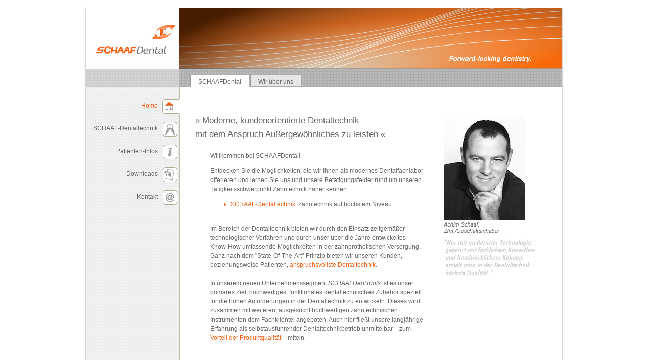

--- FILE ---
content_type: text/html
request_url: http://www.schaafdental.de/
body_size: 2461
content:
<!DOCTYPE html PUBLIC "-//W3C//DTD XHTML 1.0 Transitional//EN" "http://www.w3.org/TR/xhtml1/DTD/xhtml1-transitional.dtd">
<html xmlns="http://www.w3.org/1999/xhtml" xml:lang="en" lang="en"><!-- InstanceBegin template="/Templates/schaaf-standard.dwt" codeOutsideHTMLIsLocked="false" -->
<head>
<meta http-equiv="Content-type" content="text/html; charset=utf-8" />
<!-- InstanceBeginEditable name="doctitle" -->
<title>Home // SCHAAFDental</title>
<!-- InstanceEndEditable -->
<!-- add your meta tags here -->
<link href="css/my_layout.css" rel="stylesheet" type="text/css" />
<!--[if lte IE 7]>
<link href="css/patches/patch_my_layout.css" rel="stylesheet" type="text/css" />
<![endif]-->
<!-- InstanceBeginEditable name="head" --><!-- InstanceEndEditable -->
<!-- InstanceParam name="mainnavHome" type="text" value="current" -->
<!-- InstanceParam name="mainnavDentaltechnik" type="text" value="" -->
<!-- InstanceParam name="mainnavDentTools" type="text" value="" -->
<!-- InstanceParam name="mainnavPTC" type="text" value="" -->
<!-- InstanceParam name="mainnavPatienteninfos" type="text" value="" -->
<!-- InstanceParam name="mainnavDownloads" type="text" value="" -->
<!-- InstanceParam name="mainnavKontakt" type="text" value="" -->
</head>
<body>
  <div class="page_margins">
    <div class="page">
      <div id="topnav">
        <!-- start: skip link navigation -->
        <a class="skip" title="skip link" href="#navigation">Skip to the navigation</a><span class="hideme">.</span>
        <a class="skip" title="skip link" href="#content">Skip to the content</a><span class="hideme">.</span>
        <!-- end: skip link navigation -->
		<a href="#">Kunden-Login</a>
      </div>
      <div id="header">
      </div>
      <div id="subnav">
		<ul>
		  <!-- InstanceBeginEditable name="subNav" -->
		    <li><a href="#" class=" current"><span>SCHAAFDental</span></a></li>
		    <li><a href="wir_ueber_uns.html"><span>Wir &uuml;ber uns</span></a></li>
	      <!-- InstanceEndEditable -->
	    </ul>
      </div>
      <div id="main">
        <div id="col1">
          <div id="col1_content" class="clearfix">
			<ul>
				<li><a href="index.html" id="home" class="current">Home</a></li>
				<li><a href="dentaltechnik_leistungsspektrum.html" id="dentaltechnik" class="">SCHAAF-Dentaltechnik</a></li>
				<!--<li><a href="denttools_einleitung.html" id="denttools" class="">SCHAAF-DentTools</a></li>
				<li><a href="ptcdental_german.html" id="ptc" class="">PTC Dental</a></li>-->
				<li><a href="patienten-info_einleitung.html" id="patienteninfos" class="">Patienten-Infos</a></li>
				<li><a href="downloads_einleitung.html" id="downloads" class="">Downloads</a></li>
				<li><a href="kontakt_formular.html" id="kontakt" class="">Kontakt</a></li>        
			</ul>

          </div>
        </div>
        <div id="col2">
          <div id="col2_content" class="clearfix"><!-- InstanceBeginEditable name="mainContent" -->
          <h1>&raquo; Moderne, kundenorientierte Dentaltechnik <br />
            mit dem Anspruch Außergew&ouml;hnliches zu leisten &laquo;</h1>
            <p>Willkommen bei SCHAAFDental!</p>
            <p>Entdecken Sie die M&ouml;glichkeiten, die wir Ihnen als modernes Dentalfachlabor offerieren und lernen Sie uns und unsere Bet&auml;tigungsfelder rund um unseren T&auml;tigkeitsschwerpunkt Zahntechnik n&auml;her kennen:</p>
        <ul>
              <li><a href="dentaltechnik_leistungsspektrum.html">SCHAAF-Dentaltechnik:</a> Zahntechnik auf h&ouml;chstem Niveau</li>
            <!--<li><a href="denttools_einleitung.html">SCHAAF-DentTools:</a> exklusives Zubeh&ouml;r f&uuml;r Dentaltechniker<br />
            </li>-->
          </ul>
          <p>          Im Bereich der Dentaltechnik bieten wir durch den Einsatz zeitgem&auml;ßer technologischer Verfahren und durch unser über die Jahre entwickeltes Know-How umfassende Möglichkeiten in der zahnprothetischen Versorgung. Ganz nach dem &quot;State-Of-The-Art&quot;-Prinzip bieten wir unseren Kunden, beziehungsweise Patienten, <a href="dentaltechnik_leistungsspektrum.html" title="SCHAAF-Dentaltechnik/Leistungsspektrum »">anspruchsvollste Dentaltechnik</a>.<br />
            <br />
            In unserem neuen Unternehmenssegment <em>SCHAAFDentTools</em> ist es unser primäres Ziel, hochwertiges, funktionales dentaltechnisches Zubehör speziell für die hohen Anforderungen in der Dentaltechnik zu entwickeln. 
          Dieses wird zusammen mit weiteren, ausgesucht hochwertigen zahntechnischen Instrumenten dem Fachklientel angeboten. Auch hier fließt  unsere langjährige Erfahrung als selbstausführender Dentaltechnikbetrieb unmittelbar  – zum <a href="denttools_einleitung.html" title="SCHAAFDentTools »">Vorteil der Produktqualität</a> – mitein.<br />
          <br />
          <br />
          <br />
          Mit unserer Homepage m&ouml;chten wir Ihnen einen ersten Eindruck &uuml;ber das generelle Leistungsverm&ouml;gen bzw. -angebot von SCHAAFDental vermitteln. Sollten Sie dar&uuml;ber hinaus weiterf&uuml;hrende, individuelle Fragen haben, z&ouml;gern Sie bitte nicht uns zu <a href="kontakt_formular.html">kontaktieren</a>, wir freuen uns &uuml;ber Ihr Interesse!<br />
          <br />
          <br />
          <br />
          <br />
          </p>
          <!-- InstanceEndEditable --></div>
        </div>
        <div id="col3">
          <div id="col3_content" class="clearfix"><!-- InstanceBeginEditable name="teaserCol" -->
            <p><img src="images/content-images/achimschaaf_portrait_web.jpg" alt="Achim Schaaf, Ztm./Inhaber" width="160" height="228"/></p>
          <p><img src="images/content-images/schaaf-zitat_ani.gif" alt="Zitat" width="186" height="88" /></p>
            <!-- InstanceEndEditable --></div>
          <!-- IE Column Clearing -->
          <div id="ie_clearing"> &#160; </div>
        </div>
      </div>
      <div id="footer">
		<div class="footerleft"><a href="impressum.html">Impressum</a>  |  <a href="datenschutz.html">Datenschutz</a></div>
		<div class="footerright">&copy; SCHAAFDental &bull; Senefelder Straße 1 &bull; D-63110 Rodgau &bull; Tel. 06106 – 617-83</div>
      </div>
    </div>
    <!-- start: skip link navigation -->
    <!-- end: skip link navigation -->
  </div>
</body>
<!-- InstanceEnd --></html>


--- FILE ---
content_type: text/css
request_url: http://www.schaafdental.de/css/my_layout.css
body_size: 572
content:
@charset "UTF-8";
/**
 * "Yet Another Multicolumn Layout" - (X)HTML/CSS framework
 * (en) central stylesheet
 * (de) zentrales Stylesheet
 *
 * @creator       YAML Builder V1.2 (http://builder.yaml.de)
 * @file          my_layout.css
 * @-yaml-minver  3.1
 * 
 */

/* import core styles | Basis-Stylesheets einbinden */
@import url(../yaml/core/base.css);

/* import screen layout | Screen-Layout einbinden */

@import url(screen/basemod.css);
@import url(screen/content.css);

/* import print layout | Druck-Layout einbinden */
@import url(../yaml/print/print_draft.css);

--- FILE ---
content_type: text/css
request_url: http://www.schaafdental.de/css/screen/basemod.css
body_size: 2182
content:
@charset "UTF-8";
/**
 * "Yet Another Multicolumn Layout" - (X)HTML/CSS framework
 * (en) stylesheet for screen layout
 * (de) Stylesheet für das Bildschirm-Layout
 *
 * @creator       YAML Builder V1.2 (http://builder.yaml.de)
 * @file          basemod.css
 * @-yaml-minver  3.1
 */

@media screen, projection
{
  /*-------------------------------------------------------------------------*/

  /* (en) Marginal areas & page background */
  /* (de) Randbereiche & Seitenhintergrund */
  body { background: #fff; margin: 0; padding: 0; }

  /* Layout Alignment | Layout-Ausrichtung */
  .page_margins { margin: 0 auto; }

  /* Layout Properties | Layout-Eigenschaften */
  .page_margins { width: 960px; background: #fff; }
  .page { /*padding: 10px;*/ }
  #topnav { position: static; height: 16px; margin: 0 30px 0 0; color: #aaa; background: transparent url("../../images/bg_topnav.png") no-repeat top left; }
  #header { height: 120px; margin: 0; padding: 0; background: transparent url("../../images/bg_header.jpg") no-repeat top left; }
  #subnav { clear: both; height: 36px; margin: 0; padding: 0; background: transparent url("../../images/bg_subnav.png") no-repeat top left; }
  #main { margin: 0; padding: 0 0 40px 0; background: transparent url("../../images/bg_main.png") repeat-y top left; }
  #footer { height: 40px; margin: 0; padding: 0; color:#666; background: transparent url("../../images/bg_footer.png") no-repeat top left; }
  #footer .footerleft { float: left; width: 160px; text-align: right; margin: 0; padding: 10px 36px 0 0; }
  #footer .footerright { margin: 0 0 0 196px; padding: 10px 0 0 92px; color: #fff; }

  /*-------------------------------------------------------------------------*/

  /**
   * (en) Formatting content container
   * (de) Formatierung der Inhalts-Container
   *
   */

  #col1 { float: left; width: 196px;  margin:0 }
  #col2 { float: left; width: 512px;  margin:0 }
  #col3 { width: auto; margin: 0 0 0 708px}
  #col1_content { padding: 24px 0 0 20px;}
  #col2_content { padding: 60px 30px 0 30px; }
  #col3_content { padding: 60px 40px 0 10px; }
	
  /*-------------------------------------------------------------------------*/
}

--- FILE ---
content_type: text/css
request_url: http://www.schaafdental.de/css/screen/content.css
body_size: 12799
content:
@charset "UTF-8";
/**
 * "Yet Another Multicolumn Layout" - (X)HTML/CSS Framework
 *
 * (en) Uniform design of standard content elements
 * (de) Einheitliche Standardformatierungen für die wichtigten Inhalts-Elemente
 *
 * @copyright       Copyright 2005-2009, Dirk Jesse
 * @license         CC-A 2.0 (http://creativecommons.org/licenses/by/2.0/),
 *                  YAML-C (http://www.yaml.de/en/license/license-conditions.html)
 * @link            http://www.yaml.de
 * @package         yaml
 * @version         3.2
 * @revision        $Revision:392 $
 * @lastmodified    $Date:2009-07-05 12:18:40 +0200 (So, 05. Jul 2009) $
 * @appdef yaml
 */

@media all
{
 /**
  * Fonts
  *
  * (en) global settings of font-families and font-sizes
  * (de) Globale Einstellungen für Zeichensatz und Schriftgrößen
  *
  * @section content-global-settings
  */

  /* (en) reset font size for all elements to standard (16 Pixel) */
  /* (de) Alle Schriftgrößen auf Standardgröße (16 Pixel) zurücksetzen */
  html * { font-size:100.01%; }

 /**
  * (en) reset monospaced elements to font size 16px in all browsers
  * (de) Schriftgröße von monospaced Elemente in allen Browsern auf 16 Pixel setzen
  *
  * @see: http://webkit.org/blog/67/strange-medium/
  */

  textarea, pre, code, kbd, samp, var, tt {
    font-family:Consolas, "Lucida Console", "Andale Mono", "Bitstream Vera Sans Mono", "Courier New", Courier;
  }

  /* (en) base layout gets standard font size 12px */
  /* (de) Basis-Layout erhält Standardschriftgröße von 12 Pixeln */
  body {
    font-family: Arial, Helvetica, sans-serif;
    font-size: 75.00%;
    color: #666;
  }

  /*--- Headings | Überschriften ------------------------------------------------------------------------*/

  h1,h2,h3,h4,h5,h6 {
    font-weight: normal;
    margin: 0;
  }
  
  /*h1 { font-size:250%; }                       /* 30px */
  /*h2 { font-size:200%; }                       /* 24px */
  /*h3 { font-size:150%; }                       /* 18px */
  /*h4 { font-size:133.33%; }                    /* 16px */
  /*h5 { font-size:116.67%; }                    /* 14px */
  /*h6 { font-size:116.67%; }                    /* 14px */
 
  h1 { font-size: 17px; line-height: 1.6em; margin: -7px 0 20px 0; }
  h2 { font-size: 14px; line-height: 1.6; margin: 0 0 30px 30px; }
  h3 { font-size: 12px; }

  /* --- Lists | Listen  -------------------------------------------------------------------------------- */

  ul, ol, dl { line-height:1.5em; margin:0 0 1em 1em; }
  ul { margin-left:0.8em; line-height:1.5em; font-size:1em; margin: 0 0 30px 50px; list-style-image:url(../../images/icon_link_arrow.gif)}
  ul ul { list-style-type:circle; margin-bottom:0; }

  ol { list-style-type:decimal; }
  ol ol { list-style-type:lower-latin; margin-bottom:0; }

  li { margin-left:0.8em; line-height:1.5em; font-size:1em; margin: 0 0 10px 20px; }

  dt { font-weight:bold; }
  dd { margin:0 0 1em 0.8em; }

  /* --- general text formatting | Allgemeine Textauszeichnung ------------------------------------------ */

  #col2_content p { line-height: 1.5em; margin: 0 0 1em 30px; }
  #col3_content p { line-height: 1.5em; margin: 0 0 1em 0; }

  blockquote, cite, q {
    font-family:Georgia, "Times New Roman", Times, serif;
    font-style:italic;
  }
  blockquote { margin:0 0 1em 1.6em; color:#666; }

  strong,b { font-weight:bold; }
  em,i { font-style:italic; }

  big { font-size:116.667%; }
  small { font-size:91.667%; }
 
  pre { line-height:1.5em; margin:0 0 1em 0; }
  pre, code, kbd, tt, samp, var { font-size:100%; }
  pre, code { color:#800; }
  kbd, samp, var, tt { color:#666; font-weight:bold; }
  var, dfn { font-style:italic; }

  acronym, abbr {
    border-bottom:1px #aaa dotted;
    font-variant:small-caps;
    letter-spacing:.07em;
    cursor:help;
  }

  sub, sup { font-size:91.6667%; line-height:0; }

  hr {
    color:#fff;
    background:transparent;
    margin:0 0 0.5em 0;
    padding:0 0 0.5em 0;
    border:0;
    border-bottom:1px #eee solid;
  }

  /*--- Links ----------------------------------------------------------------------------------------- */

  a { color: #f66012; background:transparent; text-decoration:none; }
  a:visited  { /*color: #999;*/ }

  a:focus,
  a:hover,
  a:active { color: #f66012; text-decoration: underline; }

  /* --- images (with optional captions) | Bilder (mit optionaler Bildunterschrift) ------------------ */

  p.icaption_left { float:left; display:inline; margin:0 1em 0.15em 0; }
  p.icaption_right { float:right; display:inline; margin:0 0 0.15em 1em; }

  p.icaption_left img,
  p.icaption_right img { padding:0; border:1px #888 solid; }

  p.icaption_left strong,
  p.icaption_right strong { display:block; overflow:hidden; margin-top:2px; padding:0.3em 0.5em; background:#eee; font-weight:normal; font-size:91.667%; }

 /**
  * ------------------------------------------------------------------------------------------------- #
  *
  * Generic Content Classes
  *
  * (en) standard classes for positioning and highlighting
  * (de) Standardklassen zur Positionierung und Hervorhebung
  *
  * @section content-generic-classes
  */

  .highlight { color:#c30; }
  .dimmed { color:#888; }

  .info { background:#f8f8f8; color:#666; padding:10px; margin-bottom:0.5em; font-size:91.7%; }

  .note { background:#efe; color:#040; border:2px #484 solid; padding:10px; margin-bottom:1em; }
  .important { background:#ffe; color:#440; border:2px #884 solid; padding:10px; margin-bottom:1em; }
  .warning { background:#fee; color:#400; border:2px #844 solid; padding:10px; margin-bottom:1em; }

  .float_left { float:left; display:inline; margin-right:1em; margin-bottom:0.15em; }
  .float_right { float:right; display:inline; margin-left:1em; margin-bottom:0.15em; }
  .center { display:block; text-align:center; margin:0.5em auto; }

 /**
  * ------------------------------------------------------------------------------------------------- #
  *
  * Tables | Tabellen
  *
  * (en) Generic classes for table-width and design definition
  * (de) Generische Klassen für die Tabellenbreite und Gestaltungsvorschriften für Tabellen
  *
  * @section content-tables
  */

  table { width:auto; border-collapse:collapse; margin-bottom:0.5em; border-top:2px #888 solid; border-bottom:2px #888 solid; }
  table caption { font-variant:small-caps; }
  table.full { width:100%; }
  table.fixed { table-layout:fixed; }

  th,td { padding:0.5em; }
  thead th { color:#000; border-bottom:2px #800 solid; }
  tbody th { background:#e0e0e0; color:#333; }
  tbody th[scope="row"], tbody th.sub { background:#f0f0f0; }

  tbody th { border-bottom:1px solid #fff; text-align:left; }
  tbody td { border-bottom:1px solid #eee; }

  tbody tr:hover th[scope="row"],
  tbody tr:hover tbody th.sub { background:#f0e8e8; }
  tbody tr:hover td { background:#fff8f8; }

 /**
  * ------------------------------------------------------------------------------------------------- #
  *
  * Miscellaneous | Sonstiges
  *
  * @section content-misc
  */

 /**
  * (en) Emphasizing external Hyperlinks via CSS
  * (de) Hervorhebung externer Hyperlinks mit CSS
  *
  * @section             content-external-links
  * @app-yaml-default    disabled
  */

  /*
  #main a[href^="http://www.my-domain.com"],
  #main a[href^="https://www.my-domain.com"]
  {
    padding-left:12px;
    background-image:url('your_image.gif');
    background-repeat:no-repeat;
    background-position:0 0.45em;
  }
  */
  
  p#bt_online_shop a:link, p#bt_online_shop a:visited {
	margin: 0 auto;
	display: block;
	width: 160px;
	height: 0;
	padding-top: 24px;
	overflow: hidden;
	background: url('../../images/bg_button_gotoshop.png') 0 -24px;
  }
  p#bt_online_shop a:hover {
	display: block;
	width: 160px;
	height: 0;
	padding-top: 24px;
	overflow: hidden;
	background: url('../../images/bg_button_gotoshop.png') 0 0;
  }
  
  label {
	  display: block;
	  width: 70px;
	  float: left;
  }
  
 /**
  * ------------------------------------------------------------------------------------------------- #
  *
  * Navigation
  *
  * @section navigation
  */
  
  #topnav {}
  #topnav a:link { color: #FFFFFF; }
  #topnav a:visited { color: #FFFFFF; }
  #topnav a:hover { color:#FFFFFF; }
  #topnav a:active { color: #FFFFFF; }
  
  /* mainnav: */
  #col1_content { text-align: right; }
  #col1_content ul { margin: 0; padding: 0; }
  #col1_content ul li { list-style: none; margin: 0; padding: 0; }
  #col1_content ul li a { display: block; height: 25px; margin-bottom: 16px; padding: 4px 44px 0 0; background: transparent url(../../images/buttons_mainnav.png) no-repeat; color: #666; }
  #col1_content ul li a:link {}
  #col1_content ul li a:visited {}
  #col1_content ul li a:hover { text-decoration: none; color: #f66016; }
  #col1_content ul li a:active {}
  
  #col1_content ul li a#home 					{ background-position: 142px -1px; }
  #col1_content ul li a#home:hover				{ background-position: -58px -1px; }
  #col1_content ul li a.current#home			{ background-position: -259px -1px; color:#F66016; }

  #col1_content ul li a#dentaltechnik 			{ background-position: 142px -31px; }
  #col1_content ul li a#dentaltechnik:hover 	{ background-position: -58px -31px; }
  #col1_content ul li a.current#dentaltechnik	{ background-position: -259px -31px; color:#F66016; }

  #col1_content ul li a#denttools 				{ background-position: 142px -61px; }
  #col1_content ul li a#denttools:hover 		{ background-position: -58px -61px; }
  #col1_content ul li a.current#denttools 		{ background-position: -259px -61px; color:#F66016; }
  
  #col1_content ul li a#ptc 				{ background-position: 142px -91px; }
  #col1_content ul li a#ptc:hover 		{ background-position: -58px -91px; }
  #col1_content ul li a.current#ptc 		{ background-position: -259px -91px; color:#F66016; }

  #col1_content ul li a#patienteninfos 			{ background-position: 142px -121px; }
  #col1_content ul li a#patienteninfos:hover 	{ background-position: -58px -121px; }
  #col1_content ul li a.current#patienteninfos 	{ background-position: -259px -121px; color:#F66016; }

  #col1_content ul li a#downloads 				{ background-position: 142px -151px; }
  #col1_content ul li a#downloads:hover 		{ background-position: -58px -151px; }
  #col1_content ul li a.current#downloads 		{ background-position: -259px -151px; color:#F66016; }

  #col1_content ul li a#kontakt 				{ background-position: 142px -181px; }
  #col1_content ul li a#kontakt:hover 			{ background-position: -58px -181px; }
  #col1_content ul li a.current#kontakt 		{ background-position: -259px -181px; color:#F66016; }

  
  #subnav {}
  #subnav ul { margin: 0 0 0 216px; background: #cff !important; }
  #subnav ul li { list-style: none; float: left; margin: 12px 0 0 0; padding: 0; }
  #subnav ul li a { display: block; height: 18px; margin: 0 2px 0 0; padding: 4px 15px 0 15px; background: #e6e6e6;
					border-left: 1px solid #9a9a9a; border-right: 1px solid #9a9a9a; border-top: 1px solid #bdbdbd; }
  #subnav ul li a:link { color: #666; }
  #subnav ul li a:visited { color: #666; }
  #subnav ul li a:hover { background: #fff; color: #f66012; text-decoration: none; }
  #subnav ul li a:active {  }
  #subnav ul li a.current { background: #fff; border-bottom: 1px solid #fff; }
  
 /**
  * ------------------------------------------------------------------------------------------------- #
  *
  * Footer
  *
  * @section footer
  */
  
  #footer {}
  #footer .footerleft a { color: #fff; }
  


 /**
  * ------------------------------------------------------------------------------------------------- #
  *
  * Teaser Column (Randnotiz)
  *
  * @section start
    */
  
.Randnotiz { 
	background-image: url(../../images/bg_randnotiz.png); 
	width:172px; 
	height:200px; 
	position: relative; 
	display:block; 
	background-repeat:no-repeat; 
	scroll: 0; 
	text-align:left; 
	padding-top:40px; 
	padding-left:16px; 
	padding-right:12px; 
	font-size: 96%; 
	line-height:1.4em;} 
  
  /**
  * ------------------------------------------------------------------------------------------------- #
  *
  * Teaser Column (Randnotiz)
  *
  * @section end
  */
  
  /**
  * ------------------------------------------------------------------------------------------------- #
  *
  * Teaser Column (Randkommentar)
  *
  * @section start
    */
  
.Randkommentar { 
	background-image: url(../../images/bg_randkommentar.png); 
	width:172px; 
	height:200px; 
	position: relative; 
	display:block; 
	background-repeat:no-repeat; 
	scroll: 0; 
	text-align:left; 
	padding-top:20px; 
	padding-left:16px; 
	padding-right:12px; 
	font-size: 96%; 
	line-height:1.4em;} 
  
  /**
  * ------------------------------------------------------------------------------------------------- #
  *
  * Teaser Column (Randkommentar)
  *
  * @section end
  */